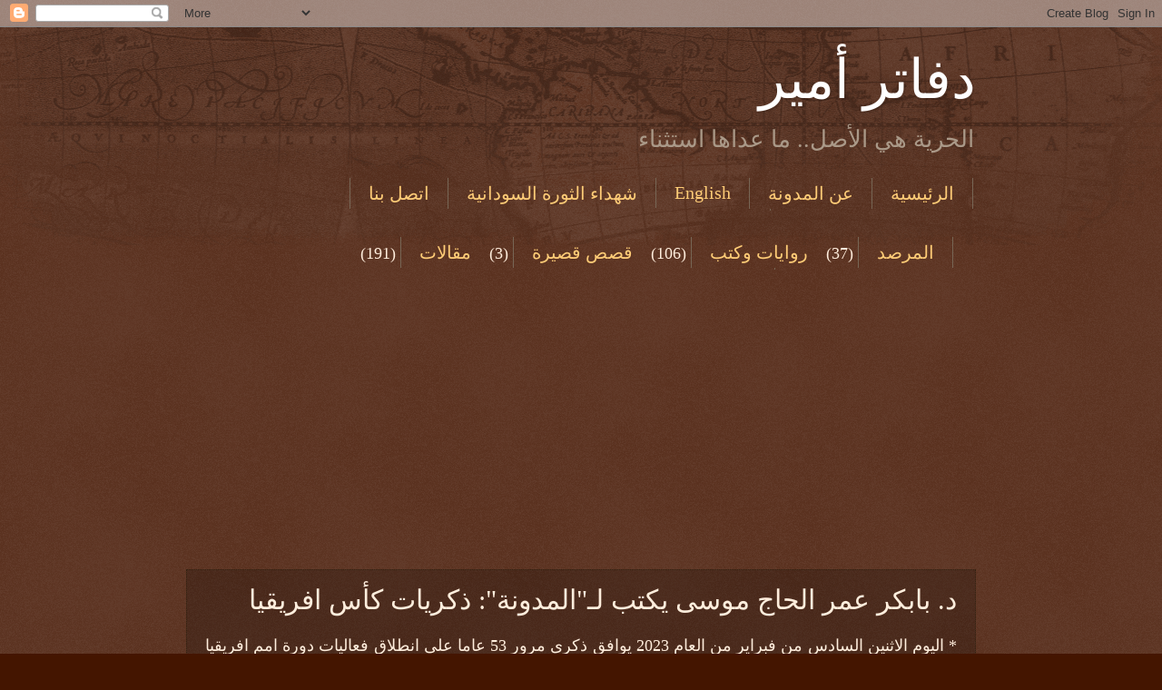

--- FILE ---
content_type: text/html; charset=UTF-8
request_url: https://www.dafatiramir.com/2023/02/blog-post_6.html
body_size: 15218
content:
<!DOCTYPE html>
<html class='v2' dir='rtl' lang='ar'>
<head>
<link href='https://www.blogger.com/static/v1/widgets/2370241452-css_bundle_v2_rtl.css' rel='stylesheet' type='text/css'/>
<meta content='width=1100' name='viewport'/>
<meta content='text/html; charset=UTF-8' http-equiv='Content-Type'/>
<meta content='blogger' name='generator'/>
<link href='https://www.dafatiramir.com/favicon.ico' rel='icon' type='image/x-icon'/>
<link href='https://www.dafatiramir.com/2023/02/blog-post_6.html' rel='canonical'/>
<link rel="alternate" type="application/atom+xml" title="دفاتر أمير - Atom" href="https://www.dafatiramir.com/feeds/posts/default" />
<link rel="alternate" type="application/rss+xml" title="دفاتر أمير - RSS" href="https://www.dafatiramir.com/feeds/posts/default?alt=rss" />
<link rel="service.post" type="application/atom+xml" title="دفاتر أمير - Atom" href="https://www.blogger.com/feeds/2207452883976356357/posts/default" />

<link rel="alternate" type="application/atom+xml" title="دفاتر أمير - Atom" href="https://www.dafatiramir.com/feeds/1285720112626650900/comments/default" />
<!--Can't find substitution for tag [blog.ieCssRetrofitLinks]-->
<link href='https://blogger.googleusercontent.com/img/b/R29vZ2xl/AVvXsEh6VAYJ9iHCBhOtOoqguLpC2gYGCqJ64SJf8IIgbD7HJum2-_kGLkOzdz2-ypS5Qgmd8t4bWNDXtOioVL7RcxhTrKeog5EiF4Fxdo_A1g2M6NiwRpwoeC179JT8sNFg6_Ctb3B_QUJa3CeQan_LgY4sC-YBkh3eP271OVwhdYumuvOS6xyrjVuslG1HKQ/s320/WhatsApp%20Image%202023-02-06%20at%208.45.54%20PM.jpeg' rel='image_src'/>
<meta content='https://www.dafatiramir.com/2023/02/blog-post_6.html' property='og:url'/>
<meta content=' د. بابكر عمر الحاج موسى يكتب لـ&quot;المدونة&quot;: ذكريات كأس افريقيا' property='og:title'/>
<meta content='دفاتر أمير شئون عامة وقضايا ثقافية واجتماعية، ودعم ثقافة السلام ومناهضة الحروب' property='og:description'/>
<meta content='https://blogger.googleusercontent.com/img/b/R29vZ2xl/AVvXsEh6VAYJ9iHCBhOtOoqguLpC2gYGCqJ64SJf8IIgbD7HJum2-_kGLkOzdz2-ypS5Qgmd8t4bWNDXtOioVL7RcxhTrKeog5EiF4Fxdo_A1g2M6NiwRpwoeC179JT8sNFg6_Ctb3B_QUJa3CeQan_LgY4sC-YBkh3eP271OVwhdYumuvOS6xyrjVuslG1HKQ/w1200-h630-p-k-no-nu/WhatsApp%20Image%202023-02-06%20at%208.45.54%20PM.jpeg' property='og:image'/>
<title>دفاتر أمير:  د. بابكر عمر الحاج موسى يكتب لـ"المدونة": ذكريات كأس افريقيا</title>
<style id='page-skin-1' type='text/css'><!--
/*
-----------------------------------------------
Blogger Template Style
Name:     Watermark
Designer: Blogger
URL:      www.blogger.com
----------------------------------------------- */
/* Use this with templates/1ktemplate-*.html */
/* Content
----------------------------------------------- */
body {
font: normal normal 20px Georgia, Utopia, 'Palatino Linotype', Palatino, serif;
color: #ffeedd;
background: #441500 url(https://resources.blogblog.com/blogblog/data/1kt/watermark/body_background_navigator.png) repeat scroll top left;
}
html body .content-outer {
min-width: 0;
max-width: 100%;
width: 100%;
}
.content-outer {
font-size: 92%;
}
a:link {
text-decoration:none;
color: #ffcc77;
}
a:visited {
text-decoration:none;
color: #ff8866;
}
a:hover {
text-decoration:underline;
color: #ffeecc;
}
.body-fauxcolumns .cap-top {
margin-top: 30px;
background: transparent url(https://resources.blogblog.com/blogblog/data/1kt/watermark/body_overlay_navigator.png) no-repeat scroll top center;
height: 256px;
}
.content-inner {
padding: 0;
}
/* Header
----------------------------------------------- */
.header-inner .Header .titlewrapper,
.header-inner .Header .descriptionwrapper {
padding-left: 20px;
padding-right: 20px;
}
.Header h1 {
font: normal normal 60px Georgia, Utopia, 'Palatino Linotype', Palatino, serif;
color: #ffffff;
text-shadow: 2px 2px rgba(0, 0, 0, .1);
}
.Header h1 a {
color: #ffffff;
}
.Header .description {
font-size: 140%;
color: #aa9988;
}
/* Tabs
----------------------------------------------- */
.tabs-inner .section {
margin: 0 20px;
}
.tabs-inner .PageList, .tabs-inner .LinkList, .tabs-inner .Labels {
margin-left: -11px;
margin-right: -11px;
background-color: transparent;
border-top: 0 solid #ffffff;
border-bottom: 0 solid #ffffff;
-moz-box-shadow: 0 0 0 rgba(0, 0, 0, .3);
-webkit-box-shadow: 0 0 0 rgba(0, 0, 0, .3);
-goog-ms-box-shadow: 0 0 0 rgba(0, 0, 0, .3);
box-shadow: 0 0 0 rgba(0, 0, 0, .3);
}
.tabs-inner .PageList .widget-content,
.tabs-inner .LinkList .widget-content,
.tabs-inner .Labels .widget-content {
margin: -3px -11px;
background: transparent none  no-repeat scroll right;
}
.tabs-inner .widget ul {
padding: 2px 25px;
max-height: 34px;
background: transparent none no-repeat scroll left;
}
.tabs-inner .widget li {
border: none;
}
.tabs-inner .widget li a {
display: inline-block;
padding: .25em 1em;
font: normal normal 20px Georgia, Utopia, 'Palatino Linotype', Palatino, serif;
color: #ffcc77;
border-left: 1px solid #776655;
}
.tabs-inner .widget li:first-child a {
border-right: 1px solid #776655;
}
.tabs-inner .widget li.selected a, .tabs-inner .widget li a:hover {
color: #ffffff;
}
/* Headings
----------------------------------------------- */
h2 {
font: normal normal 20px Georgia, Utopia, 'Palatino Linotype', Palatino, serif;
color: #ffffff;
margin: 0 0 .5em;
}
h2.date-header {
font: normal normal 16px Arial, Tahoma, Helvetica, FreeSans, sans-serif;
color: #aa9988;
}
/* Main
----------------------------------------------- */
.main-inner .column-center-inner,
.main-inner .column-left-inner,
.main-inner .column-right-inner {
padding: 0 5px;
}
.main-outer {
margin-top: 0;
background: transparent none no-repeat scroll top left;
}
.main-inner {
padding-top: 30px;
}
.main-cap-top {
position: relative;
}
.main-cap-top .cap-right {
position: absolute;
height: 0;
width: 100%;
bottom: 0;
background: transparent none repeat-x scroll bottom center;
}
.main-cap-top .cap-left {
position: absolute;
height: 245px;
width: 280px;
right: 0;
bottom: 0;
background: transparent none no-repeat scroll bottom left;
}
/* Posts
----------------------------------------------- */
.post-outer {
padding: 15px 20px;
margin: 0 0 25px;
background: transparent url(https://resources.blogblog.com/blogblog/data/1kt/watermark/post_background_navigator.png) repeat scroll top left;
_background-image: none;
border: dotted 1px #332211;
-moz-box-shadow: 0 0 0 rgba(0, 0, 0, .1);
-webkit-box-shadow: 0 0 0 rgba(0, 0, 0, .1);
-goog-ms-box-shadow: 0 0 0 rgba(0, 0, 0, .1);
box-shadow: 0 0 0 rgba(0, 0, 0, .1);
}
h3.post-title {
font: normal normal 30px Georgia, Utopia, 'Palatino Linotype', Palatino, serif;
margin: 0;
}
.comments h4 {
font: normal normal 30px Georgia, Utopia, 'Palatino Linotype', Palatino, serif;
margin: 1em 0 0;
}
.post-body {
font-size: 105%;
line-height: 1.5;
position: relative;
}
.post-header {
margin: 0 0 1em;
color: #aa9988;
}
.post-footer {
margin: 10px 0 0;
padding: 10px 0 0;
color: #aa9988;
border-top: dashed 1px #998877;
}
#blog-pager {
font-size: 140%
}
#comments .comment-author {
padding-top: 1.5em;
border-top: dashed 1px #998877;
background-position: 0 1.5em;
}
#comments .comment-author:first-child {
padding-top: 0;
border-top: none;
}
.avatar-image-container {
margin: .2em 0 0;
}
/* Comments
----------------------------------------------- */
.comments .comments-content .icon.blog-author {
background-repeat: no-repeat;
background-image: url([data-uri]);
}
.comments .comments-content .loadmore a {
border-top: 1px solid #998877;
border-bottom: 1px solid #998877;
}
.comments .continue {
border-top: 2px solid #998877;
}
/* Widgets
----------------------------------------------- */
.widget ul, .widget #ArchiveList ul.flat {
padding: 0;
list-style: none;
}
.widget ul li, .widget #ArchiveList ul.flat li {
padding: .35em 0;
text-indent: 0;
border-top: dashed 1px #998877;
}
.widget ul li:first-child, .widget #ArchiveList ul.flat li:first-child {
border-top: none;
}
.widget .post-body ul {
list-style: disc;
}
.widget .post-body ul li {
border: none;
}
.widget .zippy {
color: #998877;
}
.post-body img, .post-body .tr-caption-container, .Profile img, .Image img,
.BlogList .item-thumbnail img {
padding: 5px;
background: #fff;
-moz-box-shadow: 1px 1px 5px rgba(0, 0, 0, .5);
-webkit-box-shadow: 1px 1px 5px rgba(0, 0, 0, .5);
-goog-ms-box-shadow: 1px 1px 5px rgba(0, 0, 0, .5);
box-shadow: 1px 1px 5px rgba(0, 0, 0, .5);
}
.post-body img, .post-body .tr-caption-container {
padding: 8px;
}
.post-body .tr-caption-container {
color: #333333;
}
.post-body .tr-caption-container img {
padding: 0;
background: transparent;
border: none;
-moz-box-shadow: 0 0 0 rgba(0, 0, 0, .1);
-webkit-box-shadow: 0 0 0 rgba(0, 0, 0, .1);
-goog-ms-box-shadow: 0 0 0 rgba(0, 0, 0, .1);
box-shadow: 0 0 0 rgba(0, 0, 0, .1);
}
/* Footer
----------------------------------------------- */
.footer-outer {
color:#ffeedd;
background: #110000 url(https://resources.blogblog.com/blogblog/data/1kt/watermark/body_background_navigator.png) repeat scroll top left;
}
.footer-outer a {
color: #ffcc77;
}
.footer-outer a:visited {
color: #ff8866;
}
.footer-outer a:hover {
color: #ffeecc;
}
.footer-outer .widget h2 {
color: #ffffff;
}
/* Mobile
----------------------------------------------- */
body.mobile  {
background-size: 100% auto;
}
.mobile .body-fauxcolumn-outer {
background: transparent none repeat scroll top left;
}
html .mobile .mobile-date-outer {
border-bottom: none;
background: transparent url(https://resources.blogblog.com/blogblog/data/1kt/watermark/post_background_navigator.png) repeat scroll top left;
_background-image: none;
margin-bottom: 10px;
}
.mobile .main-inner .date-outer {
padding: 0;
}
.mobile .main-inner .date-header {
margin: 10px;
}
.mobile .main-cap-top {
z-index: -1;
}
.mobile .content-outer {
font-size: 100%;
}
.mobile .post-outer {
padding: 10px;
}
.mobile .main-cap-top .cap-left {
background: transparent none no-repeat scroll bottom left;
}
.mobile .body-fauxcolumns .cap-top {
margin: 0;
}
.mobile-link-button {
background: transparent url(https://resources.blogblog.com/blogblog/data/1kt/watermark/post_background_navigator.png) repeat scroll top left;
}
.mobile-link-button a:link, .mobile-link-button a:visited {
color: #ffcc77;
}
.mobile-index-date .date-header {
color: #aa9988;
}
.mobile-index-contents {
color: #ffeedd;
}
.mobile .tabs-inner .section {
margin: 0;
}
.mobile .tabs-inner .PageList {
margin-left: 0;
margin-right: 0;
}
.mobile .tabs-inner .PageList .widget-content {
margin: 0;
color: #ffffff;
background: transparent url(https://resources.blogblog.com/blogblog/data/1kt/watermark/post_background_navigator.png) repeat scroll top left;
}
.mobile .tabs-inner .PageList .widget-content .pagelist-arrow {
border-right: 1px solid #776655;
}

--></style>
<style id='template-skin-1' type='text/css'><!--
body {
min-width: 910px;
}
.content-outer, .content-fauxcolumn-outer, .region-inner {
min-width: 910px;
max-width: 910px;
_width: 910px;
}
.main-inner .columns {
padding-left: 0px;
padding-right: 0px;
}
.main-inner .fauxcolumn-center-outer {
left: 0px;
right: 0px;
/* IE6 does not respect left and right together */
_width: expression(this.parentNode.offsetWidth -
parseInt("0px") -
parseInt("0px") + 'px');
}
.main-inner .fauxcolumn-left-outer {
width: 0px;
}
.main-inner .fauxcolumn-right-outer {
width: 0px;
}
.main-inner .column-left-outer {
width: 0px;
right: 100%;
margin-left: -0px;
}
.main-inner .column-right-outer {
width: 0px;
margin-right: -0px;
}
#layout {
min-width: 0;
}
#layout .content-outer {
min-width: 0;
width: 800px;
}
#layout .region-inner {
min-width: 0;
width: auto;
}
body#layout div.add_widget {
padding: 8px;
}
body#layout div.add_widget a {
margin-left: 32px;
}
--></style>
<script type='text/javascript'>
        (function(i,s,o,g,r,a,m){i['GoogleAnalyticsObject']=r;i[r]=i[r]||function(){
        (i[r].q=i[r].q||[]).push(arguments)},i[r].l=1*new Date();a=s.createElement(o),
        m=s.getElementsByTagName(o)[0];a.async=1;a.src=g;m.parentNode.insertBefore(a,m)
        })(window,document,'script','https://www.google-analytics.com/analytics.js','ga');
        ga('create', 'UA-249597736-1', 'auto', 'blogger');
        ga('blogger.send', 'pageview');
      </script>
<link href='https://www.blogger.com/dyn-css/authorization.css?targetBlogID=2207452883976356357&amp;zx=245e8de0-dad3-4f2a-9a48-11d6609d9f10' media='none' onload='if(media!=&#39;all&#39;)media=&#39;all&#39;' rel='stylesheet'/><noscript><link href='https://www.blogger.com/dyn-css/authorization.css?targetBlogID=2207452883976356357&amp;zx=245e8de0-dad3-4f2a-9a48-11d6609d9f10' rel='stylesheet'/></noscript>
<meta name='google-adsense-platform-account' content='ca-host-pub-1556223355139109'/>
<meta name='google-adsense-platform-domain' content='blogspot.com'/>

<script async src="https://pagead2.googlesyndication.com/pagead/js/adsbygoogle.js?client=ca-pub-2808169772809680&host=ca-host-pub-1556223355139109" crossorigin="anonymous"></script>

<!-- data-ad-client=ca-pub-2808169772809680 -->

</head>
<body class='loading variant-navigator'>
<div class='navbar section' id='navbar' name='Navbar'><div class='widget Navbar' data-version='1' id='Navbar1'><script type="text/javascript">
    function setAttributeOnload(object, attribute, val) {
      if(window.addEventListener) {
        window.addEventListener('load',
          function(){ object[attribute] = val; }, false);
      } else {
        window.attachEvent('onload', function(){ object[attribute] = val; });
      }
    }
  </script>
<div id="navbar-iframe-container"></div>
<script type="text/javascript" src="https://apis.google.com/js/platform.js"></script>
<script type="text/javascript">
      gapi.load("gapi.iframes:gapi.iframes.style.bubble", function() {
        if (gapi.iframes && gapi.iframes.getContext) {
          gapi.iframes.getContext().openChild({
              url: 'https://www.blogger.com/navbar/2207452883976356357?po\x3d1285720112626650900\x26origin\x3dhttps://www.dafatiramir.com',
              where: document.getElementById("navbar-iframe-container"),
              id: "navbar-iframe"
          });
        }
      });
    </script><script type="text/javascript">
(function() {
var script = document.createElement('script');
script.type = 'text/javascript';
script.src = '//pagead2.googlesyndication.com/pagead/js/google_top_exp.js';
var head = document.getElementsByTagName('head')[0];
if (head) {
head.appendChild(script);
}})();
</script>
</div></div>
<div class='body-fauxcolumns'>
<div class='fauxcolumn-outer body-fauxcolumn-outer'>
<div class='cap-top'>
<div class='cap-left'></div>
<div class='cap-right'></div>
</div>
<div class='fauxborder-left'>
<div class='fauxborder-right'></div>
<div class='fauxcolumn-inner'>
</div>
</div>
<div class='cap-bottom'>
<div class='cap-left'></div>
<div class='cap-right'></div>
</div>
</div>
</div>
<div class='content'>
<div class='content-fauxcolumns'>
<div class='fauxcolumn-outer content-fauxcolumn-outer'>
<div class='cap-top'>
<div class='cap-left'></div>
<div class='cap-right'></div>
</div>
<div class='fauxborder-left'>
<div class='fauxborder-right'></div>
<div class='fauxcolumn-inner'>
</div>
</div>
<div class='cap-bottom'>
<div class='cap-left'></div>
<div class='cap-right'></div>
</div>
</div>
</div>
<div class='content-outer'>
<div class='content-cap-top cap-top'>
<div class='cap-left'></div>
<div class='cap-right'></div>
</div>
<div class='fauxborder-left content-fauxborder-left'>
<div class='fauxborder-right content-fauxborder-right'></div>
<div class='content-inner'>
<header>
<div class='header-outer'>
<div class='header-cap-top cap-top'>
<div class='cap-left'></div>
<div class='cap-right'></div>
</div>
<div class='fauxborder-left header-fauxborder-left'>
<div class='fauxborder-right header-fauxborder-right'></div>
<div class='region-inner header-inner'>
<div class='header section' id='header' name='Header'><div class='widget Header' data-version='1' id='Header1'>
<div id='header-inner'>
<div class='titlewrapper'>
<h1 class='title'>
<a href='https://www.dafatiramir.com/'>
دفاتر أمير
</a>
</h1>
</div>
<div class='descriptionwrapper'>
<p class='description'><span>الحرية هي الأصل.. ما عداها استثناء
</span></p>
</div>
</div>
</div></div>
</div>
</div>
<div class='header-cap-bottom cap-bottom'>
<div class='cap-left'></div>
<div class='cap-right'></div>
</div>
</div>
</header>
<div class='tabs-outer'>
<div class='tabs-cap-top cap-top'>
<div class='cap-left'></div>
<div class='cap-right'></div>
</div>
<div class='fauxborder-left tabs-fauxborder-left'>
<div class='fauxborder-right tabs-fauxborder-right'></div>
<div class='region-inner tabs-inner'>
<div class='tabs section' id='crosscol' name='عبر الأعمدة'><div class='widget PageList' data-version='1' id='PageList1'>
<h2>الصفحات</h2>
<div class='widget-content'>
<ul>
<li>
<a href='https://www.dafatiramir.com/'>الرئيسية</a>
</li>
<li>
<a href='https://www.dafatiramir.com/p/blog-page_3423.html?m=1'>عن المدونة</a>
</li>
<li>
<a href='http://dafatiramiren.blogspot.com/'>English</a>
</li>
<li>
<a href='http://dafatiramir.com/p/blog-page_3096.html'>شهداء الثورة السودانية</a>
</li>
<li>
<a href='https://dafatiramir.com/p/blog-page_5385.html'>اتصل بنا</a>
</li>
<li>
<a href='https://www.dafatiramir.com/p/blog-page.html?m=1'>الاستخدام والخصوصية</a>
</li>
</ul>
<div class='clear'></div>
</div>
</div></div>
<div class='tabs section' id='crosscol-overflow' name='Cross-Column 2'><div class='widget Label' data-version='1' id='Label2'>
<h2>أبواب المدونة</h2>
<div class='widget-content list-label-widget-content'>
<ul>
<li>
<a dir='rtl' href='https://www.dafatiramir.com/search/label/%D8%A7%D9%84%D9%85%D8%B1%D8%B5%D8%AF'>المرصد</a>
<span dir='ltr'>(37)</span>
</li>
<li>
<a dir='rtl' href='https://www.dafatiramir.com/search/label/%D8%B1%D9%88%D8%A7%D9%8A%D8%A7%D8%AA%20%D9%88%D9%83%D8%AA%D8%A8'>روايات وكتب</a>
<span dir='ltr'>(106)</span>
</li>
<li>
<a dir='rtl' href='https://www.dafatiramir.com/search/label/%D9%82%D8%B5%D8%B5%20%D9%82%D8%B5%D9%8A%D8%B1%D8%A9'>قصص قصيرة</a>
<span dir='ltr'>(3)</span>
</li>
<li>
<a dir='rtl' href='https://www.dafatiramir.com/search/label/%D9%85%D9%82%D8%A7%D9%84%D8%A7%D8%AA'>مقالات</a>
<span dir='ltr'>(191)</span>
</li>
<li>
<a dir='rtl' href='https://www.dafatiramir.com/search/label/%D9%85%D9%86%20%D8%AF%D9%81%D8%A7%D8%AA%D8%B1%D9%8A%20%D8%A7%D9%84%D9%82%D8%AF%D9%8A%D9%85%D8%A9'>من دفاتري القديمة</a>
<span dir='ltr'>(19)</span>
</li>
</ul>
<div class='clear'></div>
</div>
</div></div>
</div>
</div>
<div class='tabs-cap-bottom cap-bottom'>
<div class='cap-left'></div>
<div class='cap-right'></div>
</div>
</div>
<div class='main-outer'>
<div class='main-cap-top cap-top'>
<div class='cap-left'></div>
<div class='cap-right'></div>
</div>
<div class='fauxborder-left main-fauxborder-left'>
<div class='fauxborder-right main-fauxborder-right'></div>
<div class='region-inner main-inner'>
<div class='columns fauxcolumns'>
<div class='fauxcolumn-outer fauxcolumn-center-outer'>
<div class='cap-top'>
<div class='cap-left'></div>
<div class='cap-right'></div>
</div>
<div class='fauxborder-left'>
<div class='fauxborder-right'></div>
<div class='fauxcolumn-inner'>
</div>
</div>
<div class='cap-bottom'>
<div class='cap-left'></div>
<div class='cap-right'></div>
</div>
</div>
<div class='fauxcolumn-outer fauxcolumn-left-outer'>
<div class='cap-top'>
<div class='cap-left'></div>
<div class='cap-right'></div>
</div>
<div class='fauxborder-left'>
<div class='fauxborder-right'></div>
<div class='fauxcolumn-inner'>
</div>
</div>
<div class='cap-bottom'>
<div class='cap-left'></div>
<div class='cap-right'></div>
</div>
</div>
<div class='fauxcolumn-outer fauxcolumn-right-outer'>
<div class='cap-top'>
<div class='cap-left'></div>
<div class='cap-right'></div>
</div>
<div class='fauxborder-left'>
<div class='fauxborder-right'></div>
<div class='fauxcolumn-inner'>
</div>
</div>
<div class='cap-bottom'>
<div class='cap-left'></div>
<div class='cap-right'></div>
</div>
</div>
<!-- corrects IE6 width calculation -->
<div class='columns-inner'>
<div class='column-center-outer'>
<div class='column-center-inner'>
<div class='main section' id='main' name='رئيسي'><div class='widget Blog' data-version='1' id='Blog1'>
<div class='blog-posts hfeed'>

          <div class="date-outer">
        

          <div class="date-posts">
        
<div class='post-outer'>
<div class='post hentry uncustomized-post-template' itemprop='blogPost' itemscope='itemscope' itemtype='http://schema.org/BlogPosting'>
<meta content='https://blogger.googleusercontent.com/img/b/R29vZ2xl/AVvXsEh6VAYJ9iHCBhOtOoqguLpC2gYGCqJ64SJf8IIgbD7HJum2-_kGLkOzdz2-ypS5Qgmd8t4bWNDXtOioVL7RcxhTrKeog5EiF4Fxdo_A1g2M6NiwRpwoeC179JT8sNFg6_Ctb3B_QUJa3CeQan_LgY4sC-YBkh3eP271OVwhdYumuvOS6xyrjVuslG1HKQ/s320/WhatsApp%20Image%202023-02-06%20at%208.45.54%20PM.jpeg' itemprop='image_url'/>
<meta content='2207452883976356357' itemprop='blogId'/>
<meta content='1285720112626650900' itemprop='postId'/>
<a name='1285720112626650900'></a>
<h3 class='post-title entry-title' itemprop='name'>
 د. بابكر عمر الحاج موسى يكتب لـ"المدونة": ذكريات كأس افريقيا
</h3>
<div class='post-header'>
<div class='post-header-line-1'></div>
</div>
<div class='post-body entry-content' id='post-body-1285720112626650900' itemprop='description articleBody'>
<p dir="rtl" style="text-align: justify;"><span style="font-size: large;">* اليوم الاثنين السادس من فبراير من العام 2023 يوافق ذكرى مرور 53 عاما على انطلاق فعاليات دورة امم افريقيا السابعة بالسودان&nbsp; فى يوم الجمعة الموافق 6 فبراير من العام 1970 التى نظمها الكاف وفاز بها فريقنا القومى لكرة القدم لأول مرة ولآخر مرة حتى الآن.</span></p><p dir="rtl" style="text-align: justify;"></p><div style="text-align: center;"><div class="separator" style="clear: both; text-align: center;"><a href="https://blogger.googleusercontent.com/img/b/R29vZ2xl/AVvXsEh6VAYJ9iHCBhOtOoqguLpC2gYGCqJ64SJf8IIgbD7HJum2-_kGLkOzdz2-ypS5Qgmd8t4bWNDXtOioVL7RcxhTrKeog5EiF4Fxdo_A1g2M6NiwRpwoeC179JT8sNFg6_Ctb3B_QUJa3CeQan_LgY4sC-YBkh3eP271OVwhdYumuvOS6xyrjVuslG1HKQ/s1080/WhatsApp%20Image%202023-02-06%20at%208.45.54%20PM.jpeg" imageanchor="1" style="margin-left: 1em; margin-right: 1em;"><img border="0" data-original-height="808" data-original-width="1080" height="239" src="https://blogger.googleusercontent.com/img/b/R29vZ2xl/AVvXsEh6VAYJ9iHCBhOtOoqguLpC2gYGCqJ64SJf8IIgbD7HJum2-_kGLkOzdz2-ypS5Qgmd8t4bWNDXtOioVL7RcxhTrKeog5EiF4Fxdo_A1g2M6NiwRpwoeC179JT8sNFg6_Ctb3B_QUJa3CeQan_LgY4sC-YBkh3eP271OVwhdYumuvOS6xyrjVuslG1HKQ/s320/WhatsApp%20Image%202023-02-06%20at%208.45.54%20PM.jpeg" width="320" /></a></div>الصورة: إرشيف الصحف السودانية<span style="font-size: x-large;"><br /></span></div><span style="font-size: large;"><span><a name="more"></a></span></span><p></p><p dir="rtl" style="text-align: justify;"><span style="font-size: large;">تسلم الكأس كابتن السودان أمين محمد زكى من اللواء&nbsp; جعفر محمد نميرى رئيس مجلس الثورة باستاد الخرطوم مساء الاثنين الموافق&nbsp; 16 فبراير 1970&#1548; وقد شاءت محاسن الصدف أن يكون ذلك اليوم موافقا&#1611; لأول أيام عيد الأضحى المبارك العاشر من&nbsp; ذى الحجة عام 1389 هجرية.</span></p><p dir="rtl" style="text-align: justify;"><span style="font-size: large;">* على ملعب استاد الخرطوم وفى يوم 6 فبراير 1970&#1548; فاز السودان بقيادة أمين زكى على أثيوبيا بقيادة منجستو بثلاثية دون رد&#1548; كما فازت الكاميرون بقيادة باسكال على ساحل العاج بقيادة بوكو بثلاثة أهداف لهدفين.</span></p><p dir="rtl" style="text-align: justify;"><span style="font-size: large;">* فى اليوم التالى الموافق 7 فبراير وفى استاد واد مدنى فازت غانا على الكنغو كنشاسا حاملة اللقب بهدفين دون رد&#1548; كما فازت مصر على غينيا بأربعة أهداف لهدف.</span></p><p dir="rtl" style="text-align: justify;"><span style="font-size: large;">* فى يوم الأحد 8 فبراير فازت الكاميرون على أثيوبيا بثلاثة أهداف لهدفين&#1548; بينما خسر الفريق السودانى بهدف من ساحل العاج جاء فى الثوانى الأخيرة من عمر المباراة.</span></p><p dir="rtl" style="text-align: justify;"><span style="font-size: large;">* كان يوم الاثنين التاسع من فبراير يوم التعادلات باستاد وادمدنى حيث تعادلت غانا مع مصر بهدف لكل&#1548; وتعادلت الكنغو كنشاسا وغينيا بهدفين لكل فريق.</span></p><p dir="rtl" style="text-align: justify;"><span style="font-size: large;">* كان يوم الثلاثاء العاشر من فبراير يوما&#1611; طيبا&#1611; فى تاريخ كرة القدم السودانية&#1548; حيث فازت ساحل العاج على أثيوبيا بستة أهداف لهدف. وفاز فريقنا السودانى على الكاميرون فى ملحمة كروية رائعة بهدفين لهدف&#1548; وذلك باستاد الخرطوم. وبذلك تصدرت ساحل العاج المجموعة بينما جاء فريقنا في المركز الثانى وتم إقصاء أثيوبيا والكاميرون.</span></p><p dir="rtl" style="text-align: justify;"><span style="font-size: large;">* فى يوم الاربعاء 11 فبراير بواد مدنى فازت مصر بهدف على الكنغو كنشاسا بينما تعادلت غينيا وغانا بهدف لكل فريق وبذلك تصدرت مصر المجموعة بينما جاءت غانا فى المركز الثانى&#1548; وخرجت الكنغو كنشاسا وفقدت اللقب وخرجت معها غينيا من المنافسة.</span></p><p dir="rtl" style="text-align: justify;"><span style="font-size: large;">* تم اختيار المقدم عبدالفتاح حمد مدربا للفريق القومى السودانى&#1548; كما تم اختيار عدد مميز من لاعبى تلك الايام الجميلة وهم:</span></p><p dir="rtl" style="text-align: justify;"><span style="font-size: large;">عزيز.. النور.. زغبير.. جيمس.. عوض كوكا.. امين زكى.. نجم الدين حسن.. السر كاوندا. سليمان عبدالقادر.. عوض عبدالغنى.. سمير صالح فهمى.. بشارة عبدالنضيف.. بشرى وهبة.. رمضان مرحوم.. عبدالكافى.. عزالدين الدحيش.. على قاقارين.. بشير عباس.. حسبو الصغير.. جكسا.. الاسيد..بابكر سانتو.</span></p><p dir="rtl" style="text-align: justify;"><span style="font-size: large;">* قبل المباريات كان معسكر فريقنا بوادى سيدنا و تم نقله قبل بداية الدورة بيوم واحد فى الخامس من فبراير إلى منزل قريب من القيادة العامة للقوات المسلحة بالخرطوم&nbsp;</span></p><p dir="rtl" style="text-align: justify;"><span style="font-size: large;">* استجاب السير استانلى راوس رئيس الاتحاد الدولى لدعوة السودان وشرف تلك الدورة بالحضور&#1548; وكانت الدورة السابعة.</span></p><p dir="rtl" style="text-align: justify;"><span style="font-size: large;">* التنظيم كان رائعا&#1611; فى كل شىء بشهادة الجميع وكانت دورة متميزة من كل النواحى&#1548; على سبيل المثال لا الحصر كانت هناك قاطرة سريعة تنطلق إلى واد مدنى يوميا ليتمكن من يرغب فى حضور مباريات مجموعتها والعودة عقب المباراة.</span></p><p dir="rtl" style="text-align: justify;"><span style="font-size: large;">* كانت تدريبات المجموعة الثانية بمدنى تجرى فى ملاعب نادى أهلى مدنى وميدان الحرية وميادين حنتوب الراقية. كنت&nbsp; حينها طالبا بالمدرسة وتمتعنا بمشاهدة أبوجريشة وبوبو والشاذلى ولاعبى الكنغو كنشاسا وغانا وغينيا. أقام فريق مصر بفندق الخواض واستقرت فرقة غانا بفندق الكونتينينتال واستضاف فندق الجزيرة منتخب الكنغو كنشاسا بينما كان مقر المنتخب الغينى استراحة بركات. وقد لاحظنا عدم التوافق بين لاعبى الزمالك والاسماعيلى والمشاكل التى كانت بين كابتن مصر "يكن" ولاعب الاسماعيلى "سيد عبدالرازق"&#1548; والتى وصلت الى مرحلة الاشتباك بالأيدي&#1548; وفشل رئيس البعثة محمد حسن حلمى زامورا فى جلها مما نجم عنه تسليم قيادة منتخب مصر للاعب الترسانة&nbsp; الشاذلى ولم يشارك كابتن "يكن" فى كل المباريات.</span></p><p dir="rtl" style="text-align: justify;"><span style="font-size: large;">* كابتن محمد لطيف تمكن من بث ونقل بعض المباريات من تلفزيون السودان ولاحظنا انحيازه التام لمباريات فريق الجمهورية العربية المتحدة آنذاك.</span></p><p dir="rtl" style="text-align: justify;"><span style="font-size: large;">* كابتن تيسما رئيس الاتحاد الأثيوبى كان متواجدا&#1611; دائما خلف فريقه الذى خيب الآمال.</span></p><p dir="rtl" style="text-align: justify;"><span style="font-size: large;">* الفريق القومى السودانى شارك فى نهائيات كأس افريقيا لكرة القدم عام 1957 بالخرطوم فى الدورة الاولى لمنافسات كأس الأمم وفشل فى انتزاع الكأس فى النهائى من مصر باستاد الخرطوم.</span></p><p dir="rtl" style="text-align: justify;"><span style="font-size: large;">* لعب فريقنا المباراة النهائية ضد الفريق الغانى باكرا&#1611; عام 1963 وخسرها بثلاثة أهداف دون رد وفشل مرة ثانية فى انتزاع الكأس من غانا.</span></p><p dir="rtl" style="text-align: justify;"><span style="font-size: large;">* فى الدور قبل النهائى فى يوم السبت 14 فبراير وباستاد الخرطوم&#1548; فازت غانا ثانى مجموعة مدنى على ساحل العاج أول مجموعة الخرطوم بهدفين لهدف وشاءت الأقدار أن يفوز فريقنا القومى السودانى ثانى مجموعة الخرطوم بنفس النتيجة على الفريق المصرى أول مجموعة مدنى.</span></p><p dir="rtl" style="text-align: justify;"><span style="font-size: large;">* فازت الفرق الثانية فى المجموعتين على أوائل المجموعتين وكان ذلك من مفارقات كرة القدم المجنونة.</span></p><p dir="rtl" style="text-align: justify;"><span style="font-size: large;">* كانت مباراة فريقنا مع منتخب مصر ملحمة كروية عظيمة استمتع بها الجمهور داخل الاستاد وخارجه&#1548; وانتهت بعد الزمن الاضافى بهدفين لهدف.</span></p><p dir="rtl" style="text-align: justify;"><span style="font-size: large;">* اللاعب نجم الدين حسن واللاعب سمير صالح أصيبا فى الشوط الاول نتيجة الاصطدام بالرأس&#1548; حمل بعدها الكابتن سمير إلى مستشفى الخرطوم و لم يشارك حتى نهاية الدورة &#1548;بينما شارك الفارس نجم الدين حسن دقل فى كل المباريات بما فيها المباراة النهائية رغم الإصابة وخياطة جبهته بعدد من الغرز وأحرز هدف السودان الأول (الهدف احرزه المرحوم الكابتن نجم الدين حسن دقل رغم أن بعض الصحف قد كتبت إسما اخر)&#1548; الذى عادله الشاذلى. لكن&#1548; وبعكسية لولبية من الكابتن الذى لا&nbsp; يتكرر نصرالدين عباس جكسا إلى المرحوم لاعب نيل مدنى الفذ الإسيد تمكن من القفز إلى ما فوق أيدى&nbsp; حارس مصر حسن مختار وأودعها فى الشباك المصرية كأغلى هدف فى الدورة.</span></p><p dir="rtl" style="text-align: justify;"><span style="font-size: large;">* تذكرت لاعبنا الإسيد حينما أحرز لاعب المغرب هدفا&#1611; شبيها به&#1548; برأسه فى كأس العالم الأخير بقطر&#1548; الا رحم الله لاعب المدرسة العربية بمدنى و مهاجم نيل واد مدنى الخطير اللاعب المؤدب الخلوق الإسيد وأحسن إليه.</span></p><p dir="rtl" style="text-align: justify;"><span style="font-size: large;">* فشلت كل من مصر وساحل العاج فى العبور إلى المباراة النهائية التى كانت بين غانا و السودان.</span></p><p dir="rtl" style="text-align: justify;"><span style="font-size: large;">* توج السودان بطلا&#1611; للأمم الأفريقية لكرة القدم فى يوم الاثنين 16 فبراير من العام 1970 باستاد الخرطوم&#1548; إثر تغلبنا على الفريق الغانى بهدف دون رد جاء نتيجة تمريرة من نجم الدين للإسيد الذى أرسلها لحسبو الصغير فأودعها فى الدقيقة التاسعة من عمر المباراة على يمين حارس اشانتى كوتوكو وغانا العملاق روبيرت منسا (اشتهر بربط رأسه بعصابة بيضاء!) فى المرمى الشمالى من استاد الخرطوم لتعم الفرحة كل السودان.</span></p><p dir="rtl" style="text-align: justify;"><span style="font-size: large;">* فازت مصر على ساحل العاج ونالت الميداليات البرونزية&nbsp; لكن الفريق الغانى رفض الصعود إلى المنصة لاستلام الميداليات الفضية رغم النداء باللغات العربية والانجليزية والفرنسية. اضطرت وزارة الخارجية السودانية إلى استدعاء السفير الغانى وتم إبلاغه بطرد البعثة الرياضية من السودان وضرورة خروجها من الخرطوم فى نفس اليوم&#1548; مما نجم عنه سفر الفريق الغانى إلى أديس أبابا&nbsp; قبل الساعة الثانية عشرة من مساء نفس اليوم الذى توج فيه فريقنا باللقب.</span></p><p dir="rtl" style="text-align: justify;"><span style="font-size: large;">* كان طرد الفريق الغانى مناسبا&#1611; لتعمدهم عدم استلام الميداليات مدعين ظلم الحكم الدولى الأثيوبى تسفاى لهم. وكان حكما&#1611; واعيا&#1611; عادلا&#1611; بشهادة جمهورنا السودانى المنصف دائما&#1611; والذى شجع هداف الدورة لاعب ساحل العاج القدير بوكو&nbsp; فى مباراة ساحل العاج ضد السودان.</span></p><p dir="rtl" style="text-align: justify;"><span style="font-size: large;">* استلم السودان فى اليوم التالى مباشرة لنهاية الدورة الأفريقية السابعة اعتذارا&#1611; من الرئيس الغانى للهفوة الكبيرة من بعثة كرة القدم ومنتخبهم القومى&#1548; وتقدم بالتهنئة لفوز السودان عن جدارة&#1548; كما جاء فى الاعتذار.</span></p><p dir="rtl" style="text-align: justify;"><span style="font-size: large;">* اتحاد الكرة البرازيلى&#1548; وقبل وفاه لاعب القرن بيليه&#1548; جمع باستاد ازتيكا بالعاصمة المكسيكية ميكسيكو سيتى&#1548; اللاعبين الذين كانوا على قيد الحياة آنذاك وشاركوا فى فوز البرازيل بكأس العالم عام 1970 فى نفس ذلك الاستاد وتمكنوا من الاحتفاظ بكأس رئيس الاتحاد الدولى الفرنسى جول ريميه للأبد بعد فوزهم به لثلاثة مرات.</span></p><p dir="rtl" style="text-align: justify;"><span style="font-size: large;">* لماذا لا يجتمع فى استاد الخرطوم جكسا والدحيش وعلى قاقارين وحسبو وبشارة وغيرهم من أفذاذ أبطال الكرة السودانية الأحياء لنجتر معهم عبق الأيام الكروية السعيدة فى تاريخ السودان&#1548; منذ أيام العباقرة صديق منزول وبرعى احمد البشير وعثمان الديم وبكرى عثمان وجقدول وعوض الكباكا والفاضل سانتو وكمال النجحا وفوزى المرضى ولبودى ومحجوب الله جابو إلى آخر نجوم السودان المتميزين الجميلين.</span></p><p dir="rtl" style="text-align: justify;"><span style="font-size: large;">* رحم الله من انتقل من لاعبى فريقنا القومى ومتع الذين ينتظرون بالصحة والعافية.</span></p><p dir="rtl" style="text-align: justify;"><span style="font-size: large;">آمييبن&nbsp;</span></p><p dir="rtl" style="text-align: justify;"><span style="font-size: large;">د. بابكر عمر الحاج موسى</span></p><p dir="rtl" style="text-align: justify;"><span style="font-size: large;">الاثنين السادس من فبراير 2023</span></p>
<div style='clear: both;'></div>
</div>
<div class='post-footer'>
<div class='post-footer-line post-footer-line-1'>
<span class='post-author vcard'>
</span>
<span class='post-timestamp'>
at
<meta content='https://www.dafatiramir.com/2023/02/blog-post_6.html' itemprop='url'/>
<a class='timestamp-link' href='https://www.dafatiramir.com/2023/02/blog-post_6.html' rel='bookmark' title='permanent link'><abbr class='published' itemprop='datePublished' title='2023-02-06T22:15:00+02:00'>2/06/2023</abbr></a>
</span>
<span class='post-comment-link'>
</span>
<span class='post-icons'>
</span>
<div class='post-share-buttons goog-inline-block'>
<a class='goog-inline-block share-button sb-email' href='https://www.blogger.com/share-post.g?blogID=2207452883976356357&postID=1285720112626650900&target=email' target='_blank' title='إرسال بالبريد الإلكتروني'><span class='share-button-link-text'>إرسال بالبريد الإلكتروني</span></a><a class='goog-inline-block share-button sb-blog' href='https://www.blogger.com/share-post.g?blogID=2207452883976356357&postID=1285720112626650900&target=blog' onclick='window.open(this.href, "_blank", "height=270,width=475"); return false;' target='_blank' title='كتابة مدونة حول هذه المشاركة'><span class='share-button-link-text'>كتابة مدونة حول هذه المشاركة</span></a><a class='goog-inline-block share-button sb-twitter' href='https://www.blogger.com/share-post.g?blogID=2207452883976356357&postID=1285720112626650900&target=twitter' target='_blank' title='‏المشاركة على X'><span class='share-button-link-text'>&#8207;المشاركة على X</span></a><a class='goog-inline-block share-button sb-facebook' href='https://www.blogger.com/share-post.g?blogID=2207452883976356357&postID=1285720112626650900&target=facebook' onclick='window.open(this.href, "_blank", "height=430,width=640"); return false;' target='_blank' title='‏المشاركة في Facebook'><span class='share-button-link-text'>&#8207;المشاركة في Facebook</span></a><a class='goog-inline-block share-button sb-pinterest' href='https://www.blogger.com/share-post.g?blogID=2207452883976356357&postID=1285720112626650900&target=pinterest' target='_blank' title='‏المشاركة على Pinterest'><span class='share-button-link-text'>&#8207;المشاركة على Pinterest</span></a>
</div>
</div>
<div class='post-footer-line post-footer-line-2'>
<span class='post-labels'>
</span>
</div>
<div class='post-footer-line post-footer-line-3'>
<span class='post-location'>
</span>
</div>
</div>
</div>
<div class='comments' id='comments'>
<a name='comments'></a>
<h4>ليست هناك تعليقات:</h4>
<div id='Blog1_comments-block-wrapper'>
<dl class='avatar-comment-indent' id='comments-block'>
</dl>
</div>
<p class='comment-footer'>
<div class='comment-form'>
<a name='comment-form'></a>
<h4 id='comment-post-message'>إرسال تعليق</h4>
<p>
</p>
<a href='https://www.blogger.com/comment/frame/2207452883976356357?po=1285720112626650900&hl=ar&saa=85391&origin=https://www.dafatiramir.com' id='comment-editor-src'></a>
<iframe allowtransparency='true' class='blogger-iframe-colorize blogger-comment-from-post' frameborder='0' height='410px' id='comment-editor' name='comment-editor' src='' width='100%'></iframe>
<script src='https://www.blogger.com/static/v1/jsbin/2830521187-comment_from_post_iframe.js' type='text/javascript'></script>
<script type='text/javascript'>
      BLOG_CMT_createIframe('https://www.blogger.com/rpc_relay.html');
    </script>
</div>
</p>
</div>
</div>

        </div></div>
      
</div>
<div class='blog-pager' id='blog-pager'>
<span id='blog-pager-newer-link'>
<a class='blog-pager-newer-link' href='https://www.dafatiramir.com/2023/02/1.html' id='Blog1_blog-pager-newer-link' title='رسالة أحدث'>رسالة أحدث</a>
</span>
<span id='blog-pager-older-link'>
<a class='blog-pager-older-link' href='https://www.dafatiramir.com/2023/02/blog-post_4.html' id='Blog1_blog-pager-older-link' title='رسالة أقدم'>رسالة أقدم</a>
</span>
<a class='home-link' href='https://www.dafatiramir.com/'>الصفحة الرئيسية</a>
</div>
<div class='clear'></div>
<div class='post-feeds'>
<div class='feed-links'>
الاشتراك في:
<a class='feed-link' href='https://www.dafatiramir.com/feeds/1285720112626650900/comments/default' target='_blank' type='application/atom+xml'>تعليقات الرسالة (Atom)</a>
</div>
</div>
</div></div>
</div>
</div>
<div class='column-left-outer'>
<div class='column-left-inner'>
<aside>
</aside>
</div>
</div>
<div class='column-right-outer'>
<div class='column-right-inner'>
<aside>
</aside>
</div>
</div>
</div>
<div style='clear: both'></div>
<!-- columns -->
</div>
<!-- main -->
</div>
</div>
<div class='main-cap-bottom cap-bottom'>
<div class='cap-left'></div>
<div class='cap-right'></div>
</div>
</div>
<footer>
<div class='footer-outer'>
<div class='footer-cap-top cap-top'>
<div class='cap-left'></div>
<div class='cap-right'></div>
</div>
<div class='fauxborder-left footer-fauxborder-left'>
<div class='fauxborder-right footer-fauxborder-right'></div>
<div class='region-inner footer-inner'>
<div class='foot section' id='footer-1'><div class='widget BlogSearch' data-version='1' id='BlogSearch1'>
<h2 class='title'>بحث هذه المدونة الإلكترونية</h2>
<div class='widget-content'>
<div id='BlogSearch1_form'>
<form action='https://www.dafatiramir.com/search' class='gsc-search-box' target='_top'>
<table cellpadding='0' cellspacing='0' class='gsc-search-box'>
<tbody>
<tr>
<td class='gsc-input'>
<input autocomplete='off' class='gsc-input' name='q' size='10' title='search' type='text' value=''/>
</td>
<td class='gsc-search-button'>
<input class='gsc-search-button' title='search' type='submit' value='البحث'/>
</td>
</tr>
</tbody>
</table>
</form>
</div>
</div>
<div class='clear'></div>
</div><div class='widget BlogArchive' data-version='1' id='BlogArchive1'>
<h2>الأرشيف</h2>
<div class='widget-content'>
<div id='ArchiveList'>
<div id='BlogArchive1_ArchiveList'>
<select id='BlogArchive1_ArchiveMenu'>
<option value=''>الأرشيف</option>
<option value='https://www.dafatiramir.com/2026/01/'>يناير (5)</option>
<option value='https://www.dafatiramir.com/2025/11/'>نوفمبر (2)</option>
<option value='https://www.dafatiramir.com/2025/10/'>أكتوبر (3)</option>
<option value='https://www.dafatiramir.com/2025/08/'>أغسطس (5)</option>
<option value='https://www.dafatiramir.com/2025/07/'>يوليو (10)</option>
<option value='https://www.dafatiramir.com/2024/12/'>ديسمبر (1)</option>
<option value='https://www.dafatiramir.com/2024/11/'>نوفمبر (4)</option>
<option value='https://www.dafatiramir.com/2024/07/'>يوليو (1)</option>
<option value='https://www.dafatiramir.com/2023/07/'>يوليو (1)</option>
<option value='https://www.dafatiramir.com/2023/04/'>أبريل (22)</option>
<option value='https://www.dafatiramir.com/2023/03/'>مارس (32)</option>
<option value='https://www.dafatiramir.com/2023/02/'>فبراير (25)</option>
<option value='https://www.dafatiramir.com/2023/01/'>يناير (32)</option>
<option value='https://www.dafatiramir.com/2022/12/'>ديسمبر (26)</option>
<option value='https://www.dafatiramir.com/2022/11/'>نوفمبر (16)</option>
<option value='https://www.dafatiramir.com/2020/05/'>مايو (1)</option>
<option value='https://www.dafatiramir.com/2018/08/'>أغسطس (3)</option>
<option value='https://www.dafatiramir.com/2017/07/'>يوليو (4)</option>
<option value='https://www.dafatiramir.com/2016/11/'>نوفمبر (1)</option>
<option value='https://www.dafatiramir.com/2015/12/'>ديسمبر (3)</option>
<option value='https://www.dafatiramir.com/2015/04/'>أبريل (1)</option>
<option value='https://www.dafatiramir.com/2015/01/'>يناير (6)</option>
<option value='https://www.dafatiramir.com/2014/12/'>ديسمبر (2)</option>
<option value='https://www.dafatiramir.com/2014/11/'>نوفمبر (2)</option>
<option value='https://www.dafatiramir.com/2014/10/'>أكتوبر (3)</option>
<option value='https://www.dafatiramir.com/2014/09/'>سبتمبر (2)</option>
<option value='https://www.dafatiramir.com/2014/08/'>أغسطس (1)</option>
<option value='https://www.dafatiramir.com/2014/07/'>يوليو (1)</option>
<option value='https://www.dafatiramir.com/2014/06/'>يونيو (4)</option>
<option value='https://www.dafatiramir.com/2014/04/'>أبريل (2)</option>
<option value='https://www.dafatiramir.com/2014/01/'>يناير (2)</option>
<option value='https://www.dafatiramir.com/2013/12/'>ديسمبر (2)</option>
<option value='https://www.dafatiramir.com/2013/09/'>سبتمبر (3)</option>
<option value='https://www.dafatiramir.com/2013/08/'>أغسطس (3)</option>
<option value='https://www.dafatiramir.com/2013/06/'>يونيو (3)</option>
<option value='https://www.dafatiramir.com/2013/05/'>مايو (10)</option>
<option value='https://www.dafatiramir.com/2013/04/'>أبريل (7)</option>
<option value='https://www.dafatiramir.com/2013/03/'>مارس (5)</option>
<option value='https://www.dafatiramir.com/2013/02/'>فبراير (6)</option>
<option value='https://www.dafatiramir.com/2012/06/'>يونيو (7)</option>
<option value='https://www.dafatiramir.com/2012/05/'>مايو (7)</option>
<option value='https://www.dafatiramir.com/2012/04/'>أبريل (2)</option>
<option value='https://www.dafatiramir.com/2012/03/'>مارس (3)</option>
<option value='https://www.dafatiramir.com/2012/02/'>فبراير (5)</option>
<option value='https://www.dafatiramir.com/2012/01/'>يناير (6)</option>
<option value='https://www.dafatiramir.com/2011/12/'>ديسمبر (7)</option>
<option value='https://www.dafatiramir.com/2011/11/'>نوفمبر (2)</option>
<option value='https://www.dafatiramir.com/2011/09/'>سبتمبر (1)</option>
<option value='https://www.dafatiramir.com/2011/07/'>يوليو (12)</option>
<option value='https://www.dafatiramir.com/2011/05/'>مايو (1)</option>
<option value='https://www.dafatiramir.com/2011/04/'>أبريل (3)</option>
<option value='https://www.dafatiramir.com/2011/02/'>فبراير (1)</option>
<option value='https://www.dafatiramir.com/2010/12/'>ديسمبر (4)</option>
<option value='https://www.dafatiramir.com/2010/10/'>أكتوبر (1)</option>
<option value='https://www.dafatiramir.com/2010/09/'>سبتمبر (1)</option>
<option value='https://www.dafatiramir.com/2010/08/'>أغسطس (1)</option>
<option value='https://www.dafatiramir.com/2010/07/'>يوليو (31)</option>
<option value='https://www.dafatiramir.com/2010/06/'>يونيو (7)</option>
</select>
</div>
</div>
<div class='clear'></div>
</div>
</div><div class='widget LinkList' data-version='1' id='LinkList1'>
<h2>مواقع</h2>
<div class='widget-content'>
<ul>
<li><a href='http://www.adab.com'>الموسوعة العالمية للشعر العربي</a></li>
<li><a href='https://youtube.com/@dafatiramir'>قناة دفاتر أمير</a></li>
</ul>
<div class='clear'></div>
</div>
</div></div>
<!-- outside of the include in order to lock Attribution widget -->
<div class='foot section' id='footer-3' name='التذييل'><div class='widget Profile' data-version='1' id='Profile1'>
<h2>من أنا</h2>
<div class='widget-content'>
<dl class='profile-datablock'>
<dt class='profile-data'>
<a class='profile-name-link g-profile' href='https://www.blogger.com/profile/05935566210579831305' rel='author' style='background-image: url(//www.blogger.com/img/logo-16.png);'>
Amir Babiker
</a>
</dt>
</dl>
<a class='profile-link' href='https://www.blogger.com/profile/05935566210579831305' rel='author'>عرض الملف الشخصي الكامل الخاص بي</a>
<div class='clear'></div>
</div>
</div><div class='widget Attribution' data-version='1' id='Attribution1'>
<div class='widget-content' style='text-align: center;'>
حقوق التأليف والنشر: دفاتر أمير. المظهر: علامة مائية. يتم التشغيل بواسطة <a href='https://www.blogger.com' target='_blank'>Blogger</a>.
</div>
<div class='clear'></div>
</div></div>
</div>
</div>
<div class='footer-cap-bottom cap-bottom'>
<div class='cap-left'></div>
<div class='cap-right'></div>
</div>
</div>
</footer>
<!-- content -->
</div>
</div>
<div class='content-cap-bottom cap-bottom'>
<div class='cap-left'></div>
<div class='cap-right'></div>
</div>
</div>
</div>
<script type='text/javascript'>
    window.setTimeout(function() {
        document.body.className = document.body.className.replace('loading', '');
      }, 10);
  </script>

<script type="text/javascript" src="https://www.blogger.com/static/v1/widgets/719476776-widgets.js"></script>
<script type='text/javascript'>
window['__wavt'] = 'AOuZoY4RtudpMWk8fQFzfwJ_LBSrLYwfSg:1769198138335';_WidgetManager._Init('//www.blogger.com/rearrange?blogID\x3d2207452883976356357','//www.dafatiramir.com/2023/02/blog-post_6.html','2207452883976356357');
_WidgetManager._SetDataContext([{'name': 'blog', 'data': {'blogId': '2207452883976356357', 'title': '\u062f\u0641\u0627\u062a\u0631 \u0623\u0645\u064a\u0631', 'url': 'https://www.dafatiramir.com/2023/02/blog-post_6.html', 'canonicalUrl': 'https://www.dafatiramir.com/2023/02/blog-post_6.html', 'homepageUrl': 'https://www.dafatiramir.com/', 'searchUrl': 'https://www.dafatiramir.com/search', 'canonicalHomepageUrl': 'https://www.dafatiramir.com/', 'blogspotFaviconUrl': 'https://www.dafatiramir.com/favicon.ico', 'bloggerUrl': 'https://www.blogger.com', 'hasCustomDomain': true, 'httpsEnabled': true, 'enabledCommentProfileImages': true, 'gPlusViewType': 'FILTERED_POSTMOD', 'adultContent': false, 'analyticsAccountNumber': 'UA-249597736-1', 'encoding': 'UTF-8', 'locale': 'ar', 'localeUnderscoreDelimited': 'ar', 'languageDirection': 'rtl', 'isPrivate': false, 'isMobile': false, 'isMobileRequest': false, 'mobileClass': '', 'isPrivateBlog': false, 'isDynamicViewsAvailable': true, 'feedLinks': '\x3clink rel\x3d\x22alternate\x22 type\x3d\x22application/atom+xml\x22 title\x3d\x22\u062f\u0641\u0627\u062a\u0631 \u0623\u0645\u064a\u0631 - Atom\x22 href\x3d\x22https://www.dafatiramir.com/feeds/posts/default\x22 /\x3e\n\x3clink rel\x3d\x22alternate\x22 type\x3d\x22application/rss+xml\x22 title\x3d\x22\u062f\u0641\u0627\u062a\u0631 \u0623\u0645\u064a\u0631 - RSS\x22 href\x3d\x22https://www.dafatiramir.com/feeds/posts/default?alt\x3drss\x22 /\x3e\n\x3clink rel\x3d\x22service.post\x22 type\x3d\x22application/atom+xml\x22 title\x3d\x22\u062f\u0641\u0627\u062a\u0631 \u0623\u0645\u064a\u0631 - Atom\x22 href\x3d\x22https://www.blogger.com/feeds/2207452883976356357/posts/default\x22 /\x3e\n\n\x3clink rel\x3d\x22alternate\x22 type\x3d\x22application/atom+xml\x22 title\x3d\x22\u062f\u0641\u0627\u062a\u0631 \u0623\u0645\u064a\u0631 - Atom\x22 href\x3d\x22https://www.dafatiramir.com/feeds/1285720112626650900/comments/default\x22 /\x3e\n', 'meTag': '', 'adsenseClientId': 'ca-pub-2808169772809680', 'adsenseHostId': 'ca-host-pub-1556223355139109', 'adsenseHasAds': true, 'adsenseAutoAds': true, 'boqCommentIframeForm': true, 'loginRedirectParam': '', 'view': '', 'dynamicViewsCommentsSrc': '//www.blogblog.com/dynamicviews/4224c15c4e7c9321/js/comments.js', 'dynamicViewsScriptSrc': '//www.blogblog.com/dynamicviews/00d9e3c56f0dbcee', 'plusOneApiSrc': 'https://apis.google.com/js/platform.js', 'disableGComments': true, 'interstitialAccepted': false, 'sharing': {'platforms': [{'name': '\u0627\u0644\u062d\u0635\u0648\u0644 \u0639\u0644\u0649 \u0627\u0644\u0631\u0627\u0628\u0637', 'key': 'link', 'shareMessage': '\u0627\u0644\u062d\u0635\u0648\u0644 \u0639\u0644\u0649 \u0627\u0644\u0631\u0627\u0628\u0637', 'target': ''}, {'name': 'Facebook', 'key': 'facebook', 'shareMessage': '\u0645\u0634\u0627\u0631\u0643\u0629 \u0625\u0644\u0649 Facebook', 'target': 'facebook'}, {'name': '\u0643\u062a\u0627\u0628\u0629 \u0645\u062f\u0648\u0646\u0629 \u062d\u0648\u0644 \u0647\u0630\u0647 \u0627\u0644\u0645\u0634\u0627\u0631\u0643\u0629', 'key': 'blogThis', 'shareMessage': '\u0643\u062a\u0627\u0628\u0629 \u0645\u062f\u0648\u0646\u0629 \u062d\u0648\u0644 \u0647\u0630\u0647 \u0627\u0644\u0645\u0634\u0627\u0631\u0643\u0629', 'target': 'blog'}, {'name': 'X', 'key': 'twitter', 'shareMessage': '\u0645\u0634\u0627\u0631\u0643\u0629 \u0625\u0644\u0649 X', 'target': 'twitter'}, {'name': 'Pinterest', 'key': 'pinterest', 'shareMessage': '\u0645\u0634\u0627\u0631\u0643\u0629 \u0625\u0644\u0649 Pinterest', 'target': 'pinterest'}, {'name': '\u0628\u0631\u064a\u062f \u0625\u0644\u0643\u062a\u0631\u0648\u0646\u064a', 'key': 'email', 'shareMessage': '\u0628\u0631\u064a\u062f \u0625\u0644\u0643\u062a\u0631\u0648\u0646\u064a', 'target': 'email'}], 'disableGooglePlus': true, 'googlePlusShareButtonWidth': 0, 'googlePlusBootstrap': '\x3cscript type\x3d\x22text/javascript\x22\x3ewindow.___gcfg \x3d {\x27lang\x27: \x27ar\x27};\x3c/script\x3e'}, 'hasCustomJumpLinkMessage': true, 'jumpLinkMessage': '\u062a\u0627\u0628\u0639 \u0628\u0642\u064a\u0629 \u0627\u0644\u0646\u0635', 'pageType': 'item', 'postId': '1285720112626650900', 'postImageThumbnailUrl': 'https://blogger.googleusercontent.com/img/b/R29vZ2xl/AVvXsEh6VAYJ9iHCBhOtOoqguLpC2gYGCqJ64SJf8IIgbD7HJum2-_kGLkOzdz2-ypS5Qgmd8t4bWNDXtOioVL7RcxhTrKeog5EiF4Fxdo_A1g2M6NiwRpwoeC179JT8sNFg6_Ctb3B_QUJa3CeQan_LgY4sC-YBkh3eP271OVwhdYumuvOS6xyrjVuslG1HKQ/s72-c/WhatsApp%20Image%202023-02-06%20at%208.45.54%20PM.jpeg', 'postImageUrl': 'https://blogger.googleusercontent.com/img/b/R29vZ2xl/AVvXsEh6VAYJ9iHCBhOtOoqguLpC2gYGCqJ64SJf8IIgbD7HJum2-_kGLkOzdz2-ypS5Qgmd8t4bWNDXtOioVL7RcxhTrKeog5EiF4Fxdo_A1g2M6NiwRpwoeC179JT8sNFg6_Ctb3B_QUJa3CeQan_LgY4sC-YBkh3eP271OVwhdYumuvOS6xyrjVuslG1HKQ/s320/WhatsApp%20Image%202023-02-06%20at%208.45.54%20PM.jpeg', 'pageName': ' \u062f. \u0628\u0627\u0628\u0643\u0631 \u0639\u0645\u0631 \u0627\u0644\u062d\u0627\u062c \u0645\u0648\u0633\u0649 \u064a\u0643\u062a\u0628 \u0644\u0640\x22\u0627\u0644\u0645\u062f\u0648\u0646\u0629\x22: \u0630\u0643\u0631\u064a\u0627\u062a \u0643\u0623\u0633 \u0627\u0641\u0631\u064a\u0642\u064a\u0627', 'pageTitle': '\u062f\u0641\u0627\u062a\u0631 \u0623\u0645\u064a\u0631:  \u062f. \u0628\u0627\u0628\u0643\u0631 \u0639\u0645\u0631 \u0627\u0644\u062d\u0627\u062c \u0645\u0648\u0633\u0649 \u064a\u0643\u062a\u0628 \u0644\u0640\x22\u0627\u0644\u0645\u062f\u0648\u0646\u0629\x22: \u0630\u0643\u0631\u064a\u0627\u062a \u0643\u0623\u0633 \u0627\u0641\u0631\u064a\u0642\u064a\u0627', 'metaDescription': ''}}, {'name': 'features', 'data': {}}, {'name': 'messages', 'data': {'edit': '\u062a\u0639\u062f\u064a\u0644', 'linkCopiedToClipboard': '\u062a\u0645 \u0646\u0633\u062e \u0627\u0644\u0631\u0627\u0628\u0637 \u0625\u0644\u0649 \u0627\u0644\u062d\u0627\u0641\u0638\u0629', 'ok': '\u062d\u0633\u0646\u064b\u0627', 'postLink': '\u0631\u0627\u0628\u0637 \u0627\u0644\u0645\u0634\u0627\u0631\u0643\u0629'}}, {'name': 'template', 'data': {'name': 'Watermark', 'localizedName': '\u0639\u0644\u0627\u0645\u0629 \u0645\u0627\u0626\u064a\u0629', 'isResponsive': false, 'isAlternateRendering': false, 'isCustom': false, 'variant': 'navigator', 'variantId': 'navigator'}}, {'name': 'view', 'data': {'classic': {'name': 'classic', 'url': '?view\x3dclassic'}, 'flipcard': {'name': 'flipcard', 'url': '?view\x3dflipcard'}, 'magazine': {'name': 'magazine', 'url': '?view\x3dmagazine'}, 'mosaic': {'name': 'mosaic', 'url': '?view\x3dmosaic'}, 'sidebar': {'name': 'sidebar', 'url': '?view\x3dsidebar'}, 'snapshot': {'name': 'snapshot', 'url': '?view\x3dsnapshot'}, 'timeslide': {'name': 'timeslide', 'url': '?view\x3dtimeslide'}, 'isMobile': false, 'title': ' \u062f. \u0628\u0627\u0628\u0643\u0631 \u0639\u0645\u0631 \u0627\u0644\u062d\u0627\u062c \u0645\u0648\u0633\u0649 \u064a\u0643\u062a\u0628 \u0644\u0640\x22\u0627\u0644\u0645\u062f\u0648\u0646\u0629\x22: \u0630\u0643\u0631\u064a\u0627\u062a \u0643\u0623\u0633 \u0627\u0641\u0631\u064a\u0642\u064a\u0627', 'description': '\u062f\u0641\u0627\u062a\u0631 \u0623\u0645\u064a\u0631 \u0634\u0626\u0648\u0646 \u0639\u0627\u0645\u0629 \u0648\u0642\u0636\u0627\u064a\u0627 \u062b\u0642\u0627\u0641\u064a\u0629 \u0648\u0627\u062c\u062a\u0645\u0627\u0639\u064a\u0629\u060c \u0648\u062f\u0639\u0645 \u062b\u0642\u0627\u0641\u0629 \u0627\u0644\u0633\u0644\u0627\u0645 \u0648\u0645\u0646\u0627\u0647\u0636\u0629 \u0627\u0644\u062d\u0631\u0648\u0628', 'featuredImage': 'https://blogger.googleusercontent.com/img/b/R29vZ2xl/AVvXsEh6VAYJ9iHCBhOtOoqguLpC2gYGCqJ64SJf8IIgbD7HJum2-_kGLkOzdz2-ypS5Qgmd8t4bWNDXtOioVL7RcxhTrKeog5EiF4Fxdo_A1g2M6NiwRpwoeC179JT8sNFg6_Ctb3B_QUJa3CeQan_LgY4sC-YBkh3eP271OVwhdYumuvOS6xyrjVuslG1HKQ/s320/WhatsApp%20Image%202023-02-06%20at%208.45.54%20PM.jpeg', 'url': 'https://www.dafatiramir.com/2023/02/blog-post_6.html', 'type': 'item', 'isSingleItem': true, 'isMultipleItems': false, 'isError': false, 'isPage': false, 'isPost': true, 'isHomepage': false, 'isArchive': false, 'isLabelSearch': false, 'postId': 1285720112626650900}}]);
_WidgetManager._RegisterWidget('_NavbarView', new _WidgetInfo('Navbar1', 'navbar', document.getElementById('Navbar1'), {}, 'displayModeFull'));
_WidgetManager._RegisterWidget('_HeaderView', new _WidgetInfo('Header1', 'header', document.getElementById('Header1'), {}, 'displayModeFull'));
_WidgetManager._RegisterWidget('_PageListView', new _WidgetInfo('PageList1', 'crosscol', document.getElementById('PageList1'), {'title': '\u0627\u0644\u0635\u0641\u062d\u0627\u062a', 'links': [{'isCurrentPage': false, 'href': 'https://www.dafatiramir.com/', 'id': '0', 'title': '\u0627\u0644\u0631\u0626\u064a\u0633\u064a\u0629'}, {'isCurrentPage': false, 'href': 'https://www.dafatiramir.com/p/blog-page_3423.html?m\x3d1', 'title': '\u0639\u0646 \u0627\u0644\u0645\u062f\u0648\u0646\u0629'}, {'isCurrentPage': false, 'href': 'http://dafatiramiren.blogspot.com/', 'title': 'English'}, {'isCurrentPage': false, 'href': 'http://dafatiramir.com/p/blog-page_3096.html', 'title': '\u0634\u0647\u062f\u0627\u0621 \u0627\u0644\u062b\u0648\u0631\u0629 \u0627\u0644\u0633\u0648\u062f\u0627\u0646\u064a\u0629'}, {'isCurrentPage': false, 'href': 'https://dafatiramir.com/p/blog-page_5385.html', 'title': '\u0627\u062a\u0635\u0644 \u0628\u0646\u0627'}, {'isCurrentPage': false, 'href': 'https://www.dafatiramir.com/p/blog-page.html?m\x3d1', 'title': '\u0627\u0644\u0627\u0633\u062a\u062e\u062f\u0627\u0645 \u0648\u0627\u0644\u062e\u0635\u0648\u0635\u064a\u0629'}], 'mobile': false, 'showPlaceholder': true, 'hasCurrentPage': false}, 'displayModeFull'));
_WidgetManager._RegisterWidget('_LabelView', new _WidgetInfo('Label2', 'crosscol-overflow', document.getElementById('Label2'), {}, 'displayModeFull'));
_WidgetManager._RegisterWidget('_BlogView', new _WidgetInfo('Blog1', 'main', document.getElementById('Blog1'), {'cmtInteractionsEnabled': false, 'lightboxEnabled': true, 'lightboxModuleUrl': 'https://www.blogger.com/static/v1/jsbin/1612947698-lbx__ar.js', 'lightboxCssUrl': 'https://www.blogger.com/static/v1/v-css/828616780-lightbox_bundle_rtl.css'}, 'displayModeFull'));
_WidgetManager._RegisterWidget('_BlogSearchView', new _WidgetInfo('BlogSearch1', 'footer-1', document.getElementById('BlogSearch1'), {}, 'displayModeFull'));
_WidgetManager._RegisterWidget('_BlogArchiveView', new _WidgetInfo('BlogArchive1', 'footer-1', document.getElementById('BlogArchive1'), {'languageDirection': 'rtl', 'loadingMessage': '\u200f\u062c\u0627\u0631\u064d \u0627\u0644\u062a\u062d\u0645\u064a\u0644\x26hellip;'}, 'displayModeFull'));
_WidgetManager._RegisterWidget('_LinkListView', new _WidgetInfo('LinkList1', 'footer-1', document.getElementById('LinkList1'), {}, 'displayModeFull'));
_WidgetManager._RegisterWidget('_ProfileView', new _WidgetInfo('Profile1', 'footer-3', document.getElementById('Profile1'), {}, 'displayModeFull'));
_WidgetManager._RegisterWidget('_AttributionView', new _WidgetInfo('Attribution1', 'footer-3', document.getElementById('Attribution1'), {}, 'displayModeFull'));
</script>
</body>
</html>

--- FILE ---
content_type: text/html; charset=utf-8
request_url: https://www.google.com/recaptcha/api2/aframe
body_size: 249
content:
<!DOCTYPE HTML><html><head><meta http-equiv="content-type" content="text/html; charset=UTF-8"></head><body><script nonce="yeEdDTkVCWEfe_TKf_4N2Q">/** Anti-fraud and anti-abuse applications only. See google.com/recaptcha */ try{var clients={'sodar':'https://pagead2.googlesyndication.com/pagead/sodar?'};window.addEventListener("message",function(a){try{if(a.source===window.parent){var b=JSON.parse(a.data);var c=clients[b['id']];if(c){var d=document.createElement('img');d.src=c+b['params']+'&rc='+(localStorage.getItem("rc::a")?sessionStorage.getItem("rc::b"):"");window.document.body.appendChild(d);sessionStorage.setItem("rc::e",parseInt(sessionStorage.getItem("rc::e")||0)+1);localStorage.setItem("rc::h",'1769198140931');}}}catch(b){}});window.parent.postMessage("_grecaptcha_ready", "*");}catch(b){}</script></body></html>